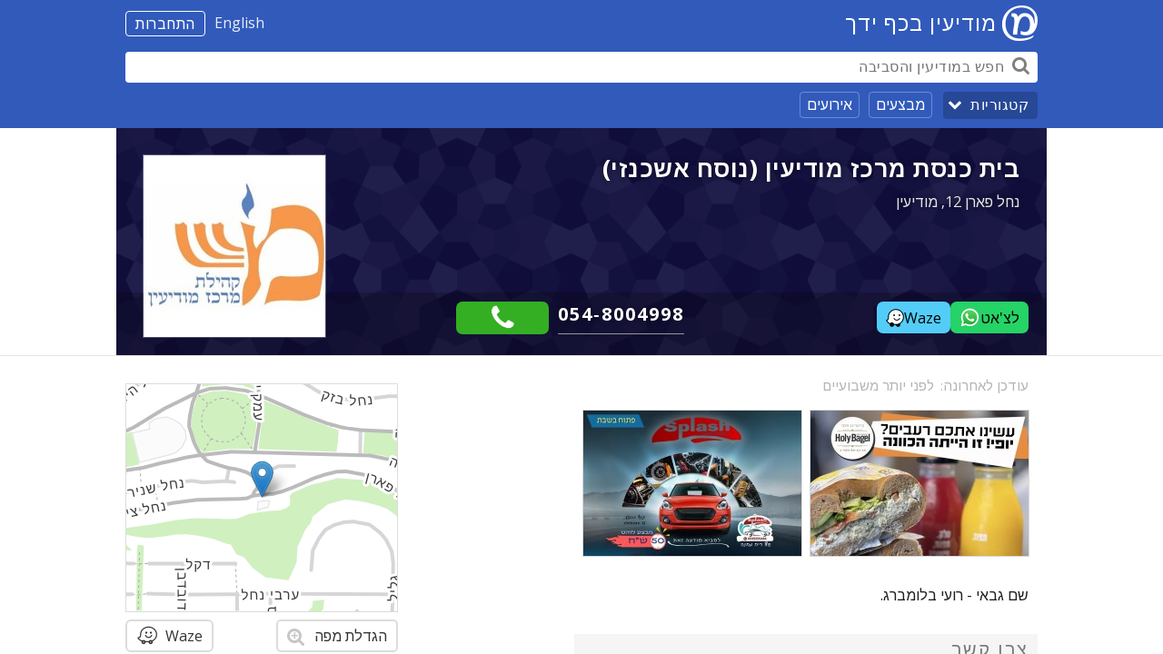

--- FILE ---
content_type: text/html; charset=UTF-8
request_url: https://modiinapp.com/he/page/427/%D7%91%D7%99%D7%AA-%D7%9B%D7%A0%D7%A1%D7%AA-%D7%9E%D7%A8%D7%9B%D7%96-%D7%9E%D7%95%D7%93%D7%99%D7%A2%D7%99%D7%9F-%D7%A0%D7%95%D7%A1%D7%97-%D7%90%D7%A9%D7%9B%D7%A0%D7%96%D7%99
body_size: 27184
content:
<!DOCTYPE html>
<html lang="he">
	<head>
		<link media="all" type="text/css" rel="stylesheet" href="https://modiinapp.com/build/css/website-b1c2e8a9c3.rtl.css">

		<meta charset="utf-8">
		<meta http-equiv="X-UA-Compatible" content="IE=edge">
		<meta name="viewport" content="width=device-width, initial-scale=1, user-scalable=no">

		<link rel="apple-touch-icon" sizes="180x180" href="/apple-touch-icon.png">
		<link rel="icon" type="image/png" sizes="32x32" href="/favicon-32x32.png">
		<link rel="icon" type="image/png" sizes="16x16" href="/favicon-16x16.png">
		<link rel="manifest" href="/manifest.json">
		<link rel="mask-icon" href="/safari-pinned-tab.svg" color="#599c9c">
		<meta name="theme-color" content="#2d2f2f">
		<meta name="modiinapp-page" content="true">
		<meta property="fb:app_id" content="1379402822358982">


		

<!--<script src="https://www.gstatic.com/firebasejs/4.3.0/firebase.js"></script>-->


		<script>
			window.q=[];
			window.$=function(f){
			  q.push(f);
			};
			var search_api_url = "https:\/\/modiinapp.com\/he\/api\/search";
			var analytics_url = "https:\/\/modiinapp.com\/he\/api\/analytics";
			var analytics_banner_view_url = "https:\/\/modiinapp.com\/he\/api\/analytics\/banner_view";
			
			var bookmark_add_url = "https:\/\/modiinapp.com\/he\/api\/favourite\/add"
			var bookmark_remove_url = "https:\/\/modiinapp.com\/he\/api\/favourite\/remove"

			var recommendation_form_delete_confirm = "בטוחים שאתם רוצים למחוק את ההמלצה הזאת?";

			var csrf = "xMrMZBjpm3lEydepSOFncxvy84Qu4gXf3bnGVGC1";


			var lang = "he";
			var direction = "rtl";
			var right = direction=='ltr'?'right':'left';
			var left = direction=='ltr'?'left':'right';
			var canonical = "https://modiinapp.com/he/page/427/%D7%91%D7%99%D7%AA-%D7%9B%D7%A0%D7%A1%D7%AA-%D7%9E%D7%A8%D7%9B%D7%96-%D7%9E%D7%95%D7%93%D7%99%D7%A2%D7%99%D7%9F-%D7%A0%D7%95%D7%A1%D7%97-%D7%90%D7%A9%D7%9B%D7%A0%D7%96%D7%99";
			var secure = true;
			var map_close = "\u05e1\u05d2\u05d5\u05e8";
			var map_google = "Google";
			var map_waze = "Waze";
			var map_route = "\u05de\u05e1\u05dc\u05d5\u05dc";
			var osm_attribution = "\u00a9 <a href=\"http:\/\/openstreetmap.org\">OpenStreetMap<\/a> contributors";
			var google_domain = "google.co.il";
			var debug = false;
			var analytics_id = 0;
			var is_app = false;
			//image url


			//var initial_state = {show_browse:true};
			var initial_state = {"selected_page":"list"};

			//page type specific settings
			var hide_tabbar = true;
			var transparent_navbar = true;
			var show_share_button = true;
			var show_review_button = true;
			var show_bookmark_button = true;
			
			var alternate_url = "https://modiinapp.com/en/page/427/merkaz-modiin-synagogue-ashkenazi";
		</script>
		
		<link rel="canonical" href="https://modiinapp.com/he/page/427/%D7%91%D7%99%D7%AA-%D7%9B%D7%A0%D7%A1%D7%AA-%D7%9E%D7%A8%D7%9B%D7%96-%D7%9E%D7%95%D7%93%D7%99%D7%A2%D7%99%D7%9F-%D7%A0%D7%95%D7%A1%D7%97-%D7%90%D7%A9%D7%9B%D7%A0%D7%96%D7%99" /><meta property="og:url" content="https://modiinapp.com/he/page/427/%D7%91%D7%99%D7%AA-%D7%9B%D7%A0%D7%A1%D7%AA-%D7%9E%D7%A8%D7%9B%D7%96-%D7%9E%D7%95%D7%93%D7%99%D7%A2%D7%99%D7%9F-%D7%A0%D7%95%D7%A1%D7%97-%D7%90%D7%A9%D7%9B%D7%A0%D7%96%D7%99">		<link rel="alternate" hreflang="en" href="https://modiinapp.com/en/page/427/merkaz-modiin-synagogue-ashkenazi" />		<noscript><style> .jsonly { display: none } </style></noscript>

		<style>
			body.locale-he #categories .categories{
				direction: ltr;
			}
			body.locale-he #categories .category-divider{
				direction: rtl;
			}
			body.locale-he #categories .category{
				direction: rtl;
			}

			.delivers{
				background-color:#ff7000 !important; 
			}
			.delivers-icon{
				background-image:url([data-uri]);

				width: 22px;
			    height: 22px;
			    display: inline-block;
			    background-size: contain;
			    background-repeat: no-repeat;
			    margin-bottom:-6px;
			}
			body.locale-en .delivers-icon{
				margin-left: 0px;
			}
			body.locale-he .delivers-icon{
				margin-right: 0px;
			}
			



			body.locale-he #categories .categories{
				direction: ltr;
			}
			body.locale-he #categories .category-divider{
				direction: rtl;
			}
			body.locale-he #categories .category{
				direction: rtl;
			}

			.delivers{
				background-color:#ff7000 !important; 
			}
			.delivers-icon{
				background-image:url([data-uri]);

				width: 22px;
			    height: 22px;
			    display: inline-block;
			    background-size: contain;
			    background-repeat: no-repeat;
			    margin-bottom:-6px;
			}

			.receive-payment-badge{
				background-color: #ffe600 !important;
			    font-size: 14px  !important;
    			color: #000000 !important;
			    letter-spacing: 0.5px !important;
			}
			.receive-payment-badge-icon{
				background-image:url([data-uri]);

				width: 25px;
			    height: 22px;
			    display: inline-block;
			    background-size: contain;
			    background-repeat: no-repeat;
			    margin-bottom:-6px;
			}
			.receive-payment-block{
			    border-color: #ffe600;
		        padding-left: 47px;
		        margin-bottom: 20px;
			}
			body.locale-he .receive-payment-block{
				padding-right: 47px;
				padding-left: 10px;
			}

			.receive-payment-expand{
				display:none;
			}
			.receive-payment-block .receive-payment-expand p{
				margin:10px 0;
			}
			.receive-payment-expand-button{
			    border-bottom: 1px solid #007f98;
			    color: #4486ba;
			    border-bottom-color: #8eb6d6;
			    cursor: pointer;
			}
			.receive-payment-block .receive-payment-badge-icon{
			    margin-right: 5px;
			    margin-left: -38px;
			    width: 30px;
			    height: 25px;
			    margin-bottom: -8px;
			}
			body.locale-he .receive-payment-block .receive-payment-badge-icon{
				margin-left: 5px;
				margin-right: -38px;
			}

			.receive-payment-title{
				font-weight:bold;
				margin:0px;
			}

			.receive-payment-pay-button{
			    cursor: pointer;
			    font-size: 16px;
			    background-color: white;
			    border: 2px solid #dcdcdc  !important;
			    color: rgba(0, 0, 0, 0.8) !important;
			    text-shadow: none;
			    -webkit-border-radius: 5px;
			    border-radius: 5px;
			    -webkit-touch-callout: none;
			    -webkit-user-select: none;
			    -moz-user-select: none;
			    -ms-user-select: none;
			    user-select: none;
			    vertical-align: middle;
			    line-height: 32px  !important;
			    padding: 0px 10px;
			    margin-top: 0px;
			}
			.receive-payment-pay-button:hover{
			    background-color: #f7f7f7;
			}


			body.locale-en .delivers-icon{
				margin-left: 0px;
			}
			body.locale-he .delivers-icon{
				margin-right: 0px;
			}

			/*
			.page-item .location{
				overflow:hidden;
			}*/
			.page-item .location-tags{
				float:right;
			}
			.page-item .location-tags .kosher{
				font-size:14px;
			}
			body.locale-he .page-item .location-tags{
				float:left;
			}

			.page-item.premium{
				background:#ffffc5;
			}
			.videocontainer {
			    overflow: hidden;
			}
			.links .whatsapp:before {
					color: #1db51d;
			}
			.waze-button:after {
				content: "";
				margin-left: 8px;
				background-image: url([data-uri]);
				background-size: cover;
				width: 24px;
				height: 24px;
				float: right;
				margin-top: 3px;
			}
			body.locale-he .waze-button:after{
				margin-left:0px;
				margin-right:8px;
				float:left;
			}

			.links .instagram:before {
				background-image: url([data-uri]);
				background-size: contain;
				background-repeat: no-repeat;
				height: 24px;
				content: "";
				top: 5px;
				position: relative;
				background-position-x: center;
			}

			.page-item .weekly-basis-badge{
				background-color: #abc45c;
			}

			.page-item .daily-basis-badge{
				background-color: #b57fb5;
			}

			/* temporary theme */
			.header .header-background {
				background: #315abb !important;
			}
			.header #browse-button {
				background-color: rgba(0, 0, 0, 0.2) !important;
			}
			.header .browse-link {
				border: 1px solid rgba(255,255,255,0.3) !important;
			}

	
			.body a {
				font-weight: inherit;
			}
			.hours a {
				font-weight: inherit;
			}


		</style>


						<script type="application/ld+json">{"@context":"http:\/\/schema.org","@type":"BreadcrumbList","itemListElement":[{"@type":"ListItem","position":1,"item":{"@id":"https:\/\/modiinapp.com\/he\/category\/20\/%D7%9E%D7%99%D7%93%D7%A2-%D7%A2%D7%99%D7%A8%D7%95%D7%A0%D7%99-%D7%A9%D7%99%D7%9E%D7%95%D7%A9%D7%99-%D7%91%D7%9E%D7%95%D7%93%D7%99%D7%A2%D7%99%D7%9F","name":"\u05de\u05d9\u05d3\u05e2 \u05e2\u05d9\u05e8\u05d5\u05e0\u05d9 \u05e9\u05d9\u05de\u05d5\u05e9\u05d9"}},{"@type":"ListItem","position":2,"item":{"@id":"https:\/\/modiinapp.com\/he\/category\/93\/%D7%91%D7%AA%D7%99-%D7%9B%D7%A0%D7%A1%D7%AA-%D7%95%D7%A7%D7%94%D7%99%D7%9C%D7%95%D7%AA-%D7%91%D7%9E%D7%95%D7%93%D7%99%D7%A2%D7%99%D7%9F","name":"\u05d1\u05ea\u05d9 \u05db\u05e0\u05e1\u05ea \u05d5\u05e7\u05d4\u05d9\u05dc\u05d5\u05ea"}}]}</script>
		
			<title>בית כנסת מרכז מודיעין (נוסח אשכנזי) - מודיעין בכף ידך</title>
	<meta property="og:image" content="https://image.modiinapp.com/476238d14b645b85b8c7617585eda6fd_200_200_crop.jpg" />	<meta property="og:type" content="company" />
	<meta property="og:site_name" content="מודיעין בכף ידך" />
	<meta property="og:title" content="בית כנסת מרכז מודיעין (נוסח אשכנזי)" />
	<meta property="app-title" content="בית כנסת מרכז מודיעין (נוסח אשכנזי)">
	<meta property="og:description" content="שם גבאי - רועי בלומברג." />
	<meta name="description" content="שם גבאי - רועי בלומברג." />

			<script>
		var map_location = {"lat":31.894812,"lng":35.017094,"zoom":17};
		</script>
	
	<script>
		var page_id = 427;
		var bookmarked = false;
		var map_page_url = "https://modiinapp.com/he/page/427//fullmap";
	</script>


	<style>

		.action-buttons{
			display:flex;
			gap:10px;
		}
		body.locale-he .action-buttons{
			margin-left:auto;
		}
		body.locale-en .action-buttons{
			margin-right:auto;
		}
		.waze-action{
			color:white;
			align-items: center;
			background-color: #53cdf8;
			border-radius: 7px;
			color: #000;
			display: inline-flex;
			gap: 7px;
			height: 2.2em;
			justify-content: center;
			line-height: 1rem;
			padding: 0 10px;
			font-weight:normal;
		}
		.waze-icon{
			background-image: url("data:image/svg+xml;charset=utf-8,%3Csvg viewBox='0 0 100 100' xmlns='http://www.w3.org/2000/svg'%3E%3Cpath d='M55.14 104.2c4.22 0 8.44.19 12.66-.09 3.84-.19 7.88-.56 11.63-1.5 29.82-7.31 45.76-40.23 32.72-68.07C104.27 17.75 90.77 8.18 72.3 6.21c-14.16-1.5-26.82 2.72-37.51 12.28-10.5 9.47-15.94 21.28-16.31 35.44-.09 3.28 0 6.66 0 9.94-.1 7.14-4.13 12.67-10.98 14.82-.09 0-.28.19-.38.19 2.63 6.94 13.31 17.16 19.97 19.69 8.36-11.44 25.23-7.4 28.05 5.63z' style='fill:%23fff' transform='matrix(.799 0 0 .799 1.181 1.033)'/%3E%3Cpath d='M45.086 89.323c-.823 3.747-2.844 6.52-6.144 8.237-4.195 2.173-8.47 2.102-12.44-.447-4.124-2.621-5.921-6.592-5.618-11.466.072-.823-.151-1.126-.823-1.502-7.27-3.82-13.031-9.14-17.002-16.332-.751-1.422-1.35-2.924-1.726-4.498-.528-2.173.303-3.22 2.549-3.444 2.7-.303 5.097-1.35 6.296-3.899A9.062 9.062 0 0 0 11 52.225c.152-3.22 0-6.44.152-9.668.822-12.44 5.992-22.771 15.436-30.865C35.274 4.213 45.462.697 56.92 1.065c20.007.751 37.162 14.837 41.205 34.54 3.667 17.834-1.87 32.744-16.036 44.353a25.148 25.148 0 0 1-2.7 1.95c-.528.375-.672.67-.448 1.27 1.87 5.697-.751 11.985-5.993 14.686-7.119 3.523-15.357-.072-17.53-7.719-.072-.303-.447-.67-.671-.67-3.14-.224-6.368-.152-9.66-.152zm.152-5.018c3.372 0 6.743.152 10.115-.072 3.068-.152 6.296-.448 9.293-1.199 23.826-5.84 36.562-32.143 26.143-54.388-6.296-13.415-17.083-21.061-31.84-22.635-11.314-1.199-21.43 2.173-29.97 9.811-8.39 7.567-12.737 17.003-13.032 28.317-.072 2.62 0 5.321 0 7.942-.08 5.705-3.3 10.123-8.773 11.841-.072 0-.224.152-.304.152 2.101 5.545 10.635 13.71 15.956 15.732 6.68-9.14 20.159-5.912 22.412 4.499z'/%3E%3Cpath d='M61.042 64.745c-8.845-.447-14.686-3.97-18.433-11.01-.903-1.726-.072-3.444 1.646-3.82 1.047-.223 2.022.528 2.773 1.727.974 1.502 1.95 2.996 3.22 4.194 7.039 6.664 18.576 4.57 23.003-4.043.527-1.046 1.198-1.87 2.469-1.87 1.87.073 2.924 1.95 2.101 3.668-2.325 4.722-5.992 8.166-10.938 9.812-2.174.743-4.419 1.039-5.84 1.342zM45.382 40.168c-2.7 0-4.866-2.173-4.866-4.866s2.173-4.866 4.866-4.866 4.866 2.173 4.866 4.866c.008 2.62-2.166 4.866-4.866 4.866zM79.699 35.222c0 2.7-2.174 4.866-4.794 4.946-2.7 0-4.866-2.101-4.866-4.866 0-2.7 2.101-4.866 4.794-4.946 2.62 0 4.786 2.174 4.866 4.866z'/%3E%3C/svg%3E");
			background-size: contain;
			display: inline-block;
			height: 20px;
			width: 20px
		}
		.order-action{
			align-items: center;
			background-color: #ff7000;
			border-radius: 7px;
			color: #000;
			color: #fff;
			display: inline-flex;
			font-size: 15px;
			font-weight: 700;
			font-weight: 400;
			gap: 7px;
			height: 2.2rem;
			justify-content: center;
			line-height: 1rem;
			padding: 0 10px;
			text-transform: uppercase;
		}
		.phone{
			display:flex;
		}
		.text-area-content{
			min-height:107px;
		}

	</style>


	<style>
			.whatsapp-action{
				color: #fff;
				align-items: center;
				background-color: #25d366;
				border-radius: 7px;
				color: #000;
				display: inline-flex;
				gap: 7px;
				height: 2.2em;
				justify-content: center;
				line-height: 1rem;
				padding: 0 10px;
				font-weight: 400;
			}
			.whatsapp-action-icon {
				background-image: url("[data-uri]");
				background-size: contain;
				display: inline-block;
				height: 23px;
				width: 23px;
			}

			.page-page .deals-block .deal-terms, .page-page .deals-block .deal-problem {
				color: #aaa;
				border-bottom-color: #aaa;
				font-size: 14px;
			}

				
			.phone-icon:after{
				display: inline-block;
				padding: 0.2em 0.3em;
				color: white;
				background-color: #34af23;
				border-radius: 0.3em;			
				
				font-family: combined;
				font-style: normal;
				font-weight: 400;
				font-variant: normal;
				text-transform: none;
				line-height: 1;
				-webkit-font-smoothing: antialiased;
				content: "\e82b";
			}

			.links .twitter:before {
				background-size: contain;
				background-repeat: no-repeat;
				height: 24px;
				content: "";
				top: 5px;
				position: relative;
				background-position-x: center;
				background-image: url([data-uri]);
			}

			hr {
				border-bottom: 1px solid rgba(0, 0, 0, 0.2);
			}

		</style>

	


	
	



	</head> 


	<body class="selected-list web-page  locale-he">



		<div class="body-inner" id="body-inner">



			<div class="full-map-container dialog-container" id="map-dialog">
				<div class="leaflet full-map dialog" id="map"></div>
			</div>


			<div class="all-content">

				<div class="screenreader"><a href="#content">Skip navigation</a></div>

				<div class="header">

					<div class="header-inner">

						<div class="header-background">
						</div>

						<!--
						<div class="header-nav">
							<div class="content">
								<a href="https://modiinapp.com/he">בית</a> | <a href="https://modiinapp.com/he/deals">מבצעים</a> | <a href="https://modiinapp.com/he/category/113">אירועים</a>
							</div>
						</div>
					-->

						<div class="header-content">
							<div class="content" style="position:relative;">

								<span class="ident">
									<span class="header-right">
																			<a id="login-button" href="https://modiinapp.com/he/login">התחברות</a>
																												<a id="switch-lang" href="https://modiinapp.com/en/page/427/merkaz-modiin-synagogue-ashkenazi">English</a>
									 									
									</span>

									<a href="https://modiinapp.com/he"><div class="logo" ></div></a>
									<a href="https://modiinapp.com/he"><span class="main-title">מודיעין בכף ידך</span></a>
									<span class="tagline">המודיעין של מודיעין</span>
								</span>
								<!--<a href="https://modiinapp.com/he/login">Login</a>-->

								<div class="header-bar">
									<!--<button id="search-close-button">סגירה</button>-->

									<div class="search-container">
										<form id="search-form" action="https://modiinapp.com/he/search"><input name="q" autocomplete="off" id="search-input" type="search" placeholder="חפש במודיעין והסביבה" value="" /></form>
										<span id="search-button"></span>
										<div class="search-button-arrow"></div>
									</div>
								</div>

								<div class="header-browse">
									<button id="browse-button">קטגוריות<div class="browse-button-arrow"></div></button>
									<a class="browse-link" href="https://modiinapp.com/he/deals">מבצעים</a>
									<a class="browse-link" href="https://modiinapp.com/he/category/113">אירועים</a>
								</div>
							</div>
						</div>


						<div id="user-menu" class="hidden content"><div class="content">
							<a class="menu-item" href="https://modiinapp.com/he/user/reviews">ההמלצות שלך</a>
							<a class="menu-item" href="https://modiinapp.com/he/user/favourites">המועדפים שלך</a>
							<form method="POST" action="https://modiinapp.com/he/logout" accept-charset="UTF-8"><input name="_token" type="hidden" value="xMrMZBjpm3lEydepSOFncxvy84Qu4gXf3bnGVGC1">
							<button type="submit" class="menu-item">התנתק</button>
							</form>

						</div></div>

					</div>

				</div>
				

				<div id="main-content" name="content">

					<div id="search-results" class="content"><div class="content"><div class="close-button">סגירה</div><div id="search-help">למשל מסעדות, מוניות או שם עסק</div><div id="search-content"></div></div></div>

					<div id="categories" class="hidden content"><div class="content"><div class="categories-title">קטגוריות</div><div class="close-button">סגירה</div><div class="categories"><div class="category-divider subtitle">מה בעונה והכי פופולריים</div>
<div class="category">
	<a href="https://modiinapp.com/he/category/113/%D7%90%D7%99%D7%A8%D7%95%D7%A2%D7%99%D7%9D-%D7%95%D7%9E%D7%95%D7%A4%D7%A2%D7%99%D7%9D-%D7%91%D7%9E%D7%95%D7%93%D7%99%D7%A2%D7%99%D7%9F" class="main">
		<div class="category-content">
			<div class="title">אירועים ומופעים</div>
		</div>
				<div  style="background-color:rgba(199, 196, 213, 1);" class="img loading" data-src="https://image.modiinapp.com/009abefcbddf5808041ca86b0a8ced12_64_64_crop.jpg" title=""><noscript><img  src="https://image.modiinapp.com/009abefcbddf5808041ca86b0a8ced12_64_64_crop.jpg" width="64" height="64"></noscript><img  src="[data-uri]" class="jsonly"></div>
			</a>

	</div>
<div class="category">
	<a href="https://modiinapp.com/he/category/653" class="main">
		<div class="category-content">
			<div class="title">עסקים חדשים באפליקציה - דצמבר 2025</div>
		</div>
				<div  style="background-color:rgba(178, 215, 217, 1);" class="img loading" data-src="https://image.modiinapp.com/de0f70ab8a4a0b1bf45512165c77a8bd_64_64_crop.jpg" title=""><noscript><img  src="https://image.modiinapp.com/de0f70ab8a4a0b1bf45512165c77a8bd_64_64_crop.jpg" width="64" height="64"></noscript><img  src="[data-uri]" class="jsonly"></div>
			</a>

	</div>
<div class="category">
	<a href="https://modiinapp.com/he/category/652/%D7%A2%D7%A1%D7%A7%D7%99%D7%9D-%D7%97%D7%93%D7%A9%D7%99%D7%9D-%D7%91%D7%90%D7%A4%D7%9C%D7%99%D7%A7%D7%A6%D7%99%D7%94-%D7%A0%D7%95%D7%91%D7%9E%D7%91%D7%A8-2025" class="main">
		<div class="category-content">
			<div class="title">עסקים חדשים באפליקציה - נובמבר 2025</div>
		</div>
				<div  style="background-color:rgba(178, 215, 217, 1);" class="img loading" data-src="https://image.modiinapp.com/de0f70ab8a4a0b1bf45512165c77a8bd_64_64_crop.jpg" title=""><noscript><img  src="https://image.modiinapp.com/de0f70ab8a4a0b1bf45512165c77a8bd_64_64_crop.jpg" width="64" height="64"></noscript><img  src="[data-uri]" class="jsonly"></div>
			</a>

	</div>
<div class="category">
	<a href="https://modiinapp.com/he/category/624/%D7%9E%D7%A9%D7%A8%D7%95%D7%AA-%D7%93%D7%A8%D7%95%D7%A9%D7%99%D7%9D-%D7%91%D7%9E%D7%95%D7%93%D7%99%D7%A2%D7%99%D7%9F-%D7%95%D7%94%D7%A1%D7%91%D7%99%D7%91%D7%94" class="main">
		<div class="category-content">
			<div class="title">מודעות דרושים במודיעין והסביבה</div>
		</div>
				<div  style="background-color:rgba(141, 177, 215, 1);" class="img loading" data-src="https://image.modiinapp.com/bbfbe3c0e4c0d5c8b4fa9374b6d9c48a_64_64_crop.jpg" title=""><noscript><img  src="https://image.modiinapp.com/bbfbe3c0e4c0d5c8b4fa9374b6d9c48a_64_64_crop.jpg" width="64" height="64"></noscript><img  src="[data-uri]" class="jsonly"></div>
			</a>

	</div>
<div class="category">
	<a href="https://modiinapp.com/he/category/620/%D7%A4%D7%95%D7%93%D7%98%D7%A8%D7%90%D7%A7%D7%99%D7%9D-%D7%95%D7%A2%D7%92%D7%9C%D7%95%D7%AA-%D7%A7%D7%A4%D7%94" class="main">
		<div class="category-content">
			<div class="title">פודטראקים ועגלות קפה</div>
		</div>
				<div  style="background-color:rgba(197, 193, 169, 1);" class="img loading" data-src="https://image.modiinapp.com/2d2e02421f9999a9d50d3e67745ee527_64_64_crop.jpg" title=""><noscript><img  src="https://image.modiinapp.com/2d2e02421f9999a9d50d3e67745ee527_64_64_crop.jpg" width="64" height="64"></noscript><img  src="[data-uri]" class="jsonly"></div>
			</a>

	</div>
<div class="category">
	<a href="https://modiinapp.com/he/category/140/%D7%A4%D7%90%D7%91%D7%99%D7%9D-%D7%91%D7%A8%D7%99%D7%9D-%D7%95%D7%97%D7%99%D7%99-%D7%9C%D7%99%D7%9C%D7%94-%D7%91%D7%9E%D7%95%D7%93%D7%99%D7%A2%D7%99%D7%9F" class="main">
		<div class="category-content">
			<div class="title">פאבים, ברים וחיי לילה</div>
		</div>
				<div  style="background-color:rgba(136, 206, 233, 1);" class="img loading" data-src="https://image.modiinapp.com/abfd427c347905f9fb8571be1f9cf9f9_64_64_crop.jpg" title=""><noscript><img  src="https://image.modiinapp.com/abfd427c347905f9fb8571be1f9cf9f9_64_64_crop.jpg" width="64" height="64"></noscript><img  src="[data-uri]" class="jsonly"></div>
			</a>

	</div>
<div class="category">
	<a href="https://modiinapp.com/he/category/25/%D7%90%D7%98%D7%A8%D7%A7%D7%A6%D7%99%D7%95%D7%AA-%D7%91%D7%90%D7%96%D7%95%D7%A8-%D7%9E%D7%95%D7%93%D7%99%D7%A2%D7%99%D7%9F" class="main">
		<div class="category-content">
			<div class="title">אטרקציות באזור מודיעין</div>
		</div>
				<div  style="background-color:rgba(209, 149, 192, 1);" class="img loading" data-src="https://image.modiinapp.com/ecd4f4d23520ad265058b94e49310978_64_64_crop.jpg" title=""><noscript><img  src="https://image.modiinapp.com/ecd4f4d23520ad265058b94e49310978_64_64_crop.jpg" width="64" height="64"></noscript><img  src="[data-uri]" class="jsonly"></div>
			</a>

	</div>
<div class="category">
	<a href="https://modiinapp.com/he/category/263/%D7%98%D7%99%D7%95%D7%9C%D7%99%D7%9D-%D7%95%D7%90%D7%AA%D7%A8%D7%99%D7%9D-%D7%90%D7%A8%D7%9B%D7%99%D7%90%D7%95%D7%9C%D7%95%D7%92%D7%99%D7%99%D7%9D-%D7%91%D7%90%D7%96%D7%95%D7%A8-%D7%9E%D7%95%D7%93%D7%99%D7%A2%D7%99%D7%9F" class="main">
		<div class="category-content">
			<div class="title">טיולים ואתרים ארכיאולוגיים באזור מודיעין</div>
		</div>
				<div  style="background-color:rgba(198, 206, 193, 1);" class="img loading" data-src="https://image.modiinapp.com/50dae9ec2b681_64_64_crop.jpg" title=""><noscript><img  src="https://image.modiinapp.com/50dae9ec2b681_64_64_crop.jpg" width="64" height="64"></noscript><img  src="[data-uri]" class="jsonly"></div>
			</a>

	</div>
<div class="category">
	<a href="https://modiinapp.com/he/category/268/%D7%9E%D7%A9%D7%9C%D7%95%D7%97%D7%99-%D7%90%D7%95%D7%9B%D7%9C-%D7%91%D7%9E%D7%95%D7%93%D7%99%D7%A2%D7%99%D7%9F" class="main">
		<div class="category-content">
			<div class="title">משלוחי אוכל</div>
		</div>
				<div  style="background-color:rgba(195, 200, 207, 1);" class="img loading" data-src="https://image.modiinapp.com/91405403b8637a15ac9ffdfd8e9a7aba_64_64_crop.jpg" title=""><noscript><img  src="https://image.modiinapp.com/91405403b8637a15ac9ffdfd8e9a7aba_64_64_crop.jpg" width="64" height="64"></noscript><img  src="[data-uri]" class="jsonly"></div>
			</a>

	</div>
<div class="category">
	<a href="https://modiinapp.com/he/category/522/%D7%9E%D7%A8%D7%9B%D7%96-%D7%94%D7%A2%D7%99%D7%A8-%D7%9E%D7%95%D7%93%D7%99%D7%A2%D7%99%D7%9F-%D7%9E%D7%A2-%D7%A8" class="main">
		<div class="category-content">
			<div class="title">מרכז העיר מודיעין (מע&quot;ר)</div>
		</div>
				<div  style="background-color:rgba(162, 155, 150, 1);" class="img loading" data-src="https://image.modiinapp.com/b4e3b4f461329d06fc3e1f8a853a1eee_64_64_crop.jpg" title=""><noscript><img  src="https://image.modiinapp.com/b4e3b4f461329d06fc3e1f8a853a1eee_64_64_crop.jpg" width="64" height="64"></noscript><img  src="[data-uri]" class="jsonly"></div>
			</a>

	</div>
<div class="category">
	<a href="https://modiinapp.com/he/category/115/%D7%9E%D7%A1%D7%A2%D7%93%D7%95%D7%AA-%D7%91%D7%9E%D7%95%D7%93%D7%99%D7%A2%D7%99%D7%9F" class="main">
		<div class="category-content">
			<div class="title">מסעדות</div>
		</div>
				<div  style="background-color:rgba(136, 206, 233, 1);" class="img loading" data-src="https://image.modiinapp.com/90c6d6fbc03cdc1e78ea4cca994c46f7_64_64_crop.jpg" title=""><noscript><img  src="https://image.modiinapp.com/90c6d6fbc03cdc1e78ea4cca994c46f7_64_64_crop.jpg" width="64" height="64"></noscript><img  src="[data-uri]" class="jsonly"></div>
			</a>

	</div>
<div class="category">
	<a href="https://modiinapp.com/he/category/20/%D7%9E%D7%99%D7%93%D7%A2-%D7%A2%D7%99%D7%A8%D7%95%D7%A0%D7%99-%D7%A9%D7%99%D7%9E%D7%95%D7%A9%D7%99-%D7%91%D7%9E%D7%95%D7%93%D7%99%D7%A2%D7%99%D7%9F" class="main">
		<div class="category-content">
			<div class="title">מידע עירוני שימושי</div>
		</div>
				<div  style="background-color:rgba(212, 179, 203, 1);" class="img loading" data-src="https://image.modiinapp.com/40c6781a4584a3cf78aa8bbde951b06b_64_64_crop.jpg" title=""><noscript><img  src="https://image.modiinapp.com/40c6781a4584a3cf78aa8bbde951b06b_64_64_crop.jpg" width="64" height="64"></noscript><img  src="[data-uri]" class="jsonly"></div>
			</a>

	</div>
<div class="category-divider subtitle">פנאי ושופינג</div>
<div class="category">
	<a href="https://modiinapp.com/he/category/3/%D7%90%D7%95%D7%9B%D7%9C-%D7%95%D7%A9%D7%AA%D7%99%D7%99%D7%94-%D7%91%D7%9E%D7%95%D7%93%D7%99%D7%A2%D7%99%D7%9F" class="main">
		<div class="category-content">
			<div class="title">אוכל ושתייה</div>
		</div>
				<div  style="background-color:rgba(199, 187, 129, 1);" class="img loading" data-src="https://image.modiinapp.com/d4143eb98be5170edc04a0196741bac1_64_64_crop.jpg" title=""><noscript><img  src="https://image.modiinapp.com/d4143eb98be5170edc04a0196741bac1_64_64_crop.jpg" width="64" height="64"></noscript><img  src="[data-uri]" class="jsonly"></div>
			</a>

	</div>
<div class="category">
	<a href="https://modiinapp.com/he/category/23/%D7%91%D7%99%D7%93%D7%95%D7%A8-%D7%A4%D7%A0%D7%90%D7%99-%D7%95%D7%AA%D7%99%D7%99%D7%A8%D7%95%D7%AA-%D7%91%D7%9E%D7%95%D7%93%D7%99%D7%A2%D7%99%D7%9F" class="main">
		<div class="category-content">
			<div class="title">בידור, פנאי ותיירות</div>
		</div>
				<div  style="background-color:rgba(187, 187, 195, 1);" class="img loading" data-src="https://image.modiinapp.com/a8940cca0978cafbcbe64c4a8aa135c1_64_64_crop.jpg" title=""><noscript><img  src="https://image.modiinapp.com/a8940cca0978cafbcbe64c4a8aa135c1_64_64_crop.jpg" width="64" height="64"></noscript><img  src="[data-uri]" class="jsonly"></div>
			</a>

	</div>
<div class="category">
	<a href="https://modiinapp.com/he/category/272/%D7%9E%D7%A8%D7%9B%D7%96%D7%99%D7%9D-%D7%9E%D7%A1%D7%97%D7%A8%D7%99%D7%99%D7%9D-%D7%91%D7%9E%D7%95%D7%93%D7%99%D7%A2%D7%99%D7%9F" class="main">
		<div class="category-content">
			<div class="title">מרכזים מסחריים</div>
		</div>
				<div  style="background-color:rgba(242, 196, 165, 1);" class="img loading" data-src="https://image.modiinapp.com/1d6ba58465c14ddce1f9e5fd24dde7e4_64_64_crop.jpg" title=""><noscript><img  src="https://image.modiinapp.com/1d6ba58465c14ddce1f9e5fd24dde7e4_64_64_crop.jpg" width="64" height="64"></noscript><img  src="[data-uri]" class="jsonly"></div>
			</a>

	</div>
<div class="category">
	<a href="https://modiinapp.com/he/category/81/%D7%97%D7%99%D7%A0%D7%95%D7%9A-%D7%94%D7%A9%D7%9B%D7%9C%D7%94-%D7%95%D7%AA%D7%97%D7%91%D7%99%D7%91%D7%99%D7%9D-%D7%91%D7%9E%D7%95%D7%93%D7%99%D7%A2%D7%99%D7%9F" class="main">
		<div class="category-content">
			<div class="title">חינוך, השכלה ותחביבים</div>
		</div>
				<div  style="background-color:rgba(196, 185, 134, 1);" class="img loading" data-src="https://image.modiinapp.com/93444efae7435d3fa5fec4f57f0f3d4e_64_64_crop.jpg" title=""><noscript><img  src="https://image.modiinapp.com/93444efae7435d3fa5fec4f57f0f3d4e_64_64_crop.jpg" width="64" height="64"></noscript><img  src="[data-uri]" class="jsonly"></div>
			</a>

	</div>
<div class="category">
	<a href="https://modiinapp.com/he/category/110/%D7%A1%D7%A4%D7%95%D7%A8%D7%98-%D7%91%D7%9E%D7%95%D7%93%D7%99%D7%A2%D7%99%D7%9F" class="main">
		<div class="category-content">
			<div class="title">ספורט</div>
		</div>
				<div  style="background-color:rgba(203, 217, 216, 1);" class="img loading" data-src="https://image.modiinapp.com/14f408f737edcf0869d3e7443a50ec4e_64_64_crop.jpg" title=""><noscript><img  src="https://image.modiinapp.com/14f408f737edcf0869d3e7443a50ec4e_64_64_crop.jpg" width="64" height="64"></noscript><img  src="[data-uri]" class="jsonly"></div>
			</a>

	</div>
<div class="category">
	<a href="https://modiinapp.com/he/category/46/%D7%97%D7%A0%D7%95%D7%99%D7%95%D7%AA-%D7%91%D7%9E%D7%95%D7%93%D7%99%D7%A2%D7%99%D7%9F" class="main">
		<div class="category-content">
			<div class="title">חנויות</div>
		</div>
				<div  style="background-color:rgba(134, 170, 222, 1);" class="img loading" data-src="https://image.modiinapp.com/cf0a7b0bf534b5c255e84cf6dd25399f_64_64_crop.jpg" title=""><noscript><img  src="https://image.modiinapp.com/cf0a7b0bf534b5c255e84cf6dd25399f_64_64_crop.jpg" width="64" height="64"></noscript><img  src="[data-uri]" class="jsonly"></div>
			</a>

	</div>
<div class="category">
	<a href="https://modiinapp.com/he/category/27/%D7%9B%D7%9C%D7%99-%D7%A8%D7%9B%D7%91-%D7%95%D7%AA%D7%97%D7%91%D7%95%D7%A8%D7%94-%D7%91%D7%9E%D7%95%D7%93%D7%99%D7%A2%D7%99%D7%9F" class="main">
		<div class="category-content">
			<div class="title">כלי רכב ותחבורה</div>
		</div>
				<div  style="background-color:rgba(213, 136, 191, 1);" class="img loading" data-src="https://image.modiinapp.com/d2d424113d59434503b8d05294640997_64_64_crop.jpg" title=""><noscript><img  src="https://image.modiinapp.com/d2d424113d59434503b8d05294640997_64_64_crop.jpg" width="64" height="64"></noscript><img  src="[data-uri]" class="jsonly"></div>
			</a>

	</div>
<div class="category-divider subtitle">בית ומשפחה</div>
<div class="category">
	<a href="https://modiinapp.com/he/category/35/%D7%91%D7%A8%D7%99%D7%90%D7%95%D7%AA-%D7%99%D7%95%D7%A4%D7%99-%D7%95%D7%A8%D7%95%D7%95%D7%97%D7%94-%D7%91%D7%9E%D7%95%D7%93%D7%99%D7%A2%D7%99%D7%9F" class="main">
		<div class="category-content">
			<div class="title">בריאות, יופי ורווחה</div>
		</div>
				<div  style="background-color:rgba(146, 207, 230, 1);" class="img loading" data-src="https://image.modiinapp.com/4f6af8ebbd938_64_64_crop.jpg" title=""><noscript><img  src="https://image.modiinapp.com/4f6af8ebbd938_64_64_crop.jpg" width="64" height="64"></noscript><img  src="[data-uri]" class="jsonly"></div>
			</a>

	</div>
<div class="category">
	<a href="https://modiinapp.com/he/category/6/%D7%AA%D7%97%D7%96%D7%95%D7%A7%D7%AA-%D7%91%D7%99%D7%AA-%D7%A9%D7%99%D7%A4%D7%95%D7%A6%D7%99%D7%9D-%D7%95%D7%AA%D7%99%D7%A7%D7%95%D7%A0%D7%99%D7%9D-%D7%91%D7%9E%D7%95%D7%93%D7%99%D7%A2%D7%99%D7%9F" class="main">
		<div class="category-content">
			<div class="title">תחזוקת בית, שיפוצים ותיקונים</div>
		</div>
				<div  style="background-color:rgba(254, 234, 161, 1);" class="img loading" data-src="https://image.modiinapp.com/4f39568b335dd_64_64_crop.jpg" title=""><noscript><img  src="https://image.modiinapp.com/4f39568b335dd_64_64_crop.jpg" width="64" height="64"></noscript><img  src="[data-uri]" class="jsonly"></div>
			</a>

	</div>
<div class="category">
	<a href="https://modiinapp.com/he/category/2/%D7%99%D7%9C%D7%93%D7%99%D7%9D-%D7%95%D7%A0%D7%95%D7%A2%D7%A8-%D7%91%D7%9E%D7%95%D7%93%D7%99%D7%A2%D7%99%D7%9F" class="main">
		<div class="category-content">
			<div class="title">ילדים ונוער</div>
		</div>
				<div  style="background-color:rgba(144, 207, 230, 1);" class="img loading" data-src="https://image.modiinapp.com/51f600c74d837_64_64_crop.jpg" title=""><noscript><img  src="https://image.modiinapp.com/51f600c74d837_64_64_crop.jpg" width="64" height="64"></noscript><img  src="[data-uri]" class="jsonly"></div>
			</a>

	</div>
<div class="category">
	<a href="https://modiinapp.com/he/category/32/%D7%A1%D7%A4%D7%A7%D7%99%D7%9D-%D7%9C%D7%90%D7%99%D7%A8%D7%95%D7%A2%D7%99%D7%9D-%D7%95%D7%9C%D7%A9%D7%9E%D7%97%D7%95%D7%AA-%D7%91%D7%9E%D7%95%D7%93%D7%99%D7%A2%D7%99%D7%9F" class="main">
		<div class="category-content">
			<div class="title">ספקים לאירועים ולשמחות</div>
		</div>
				<div  style="background-color:rgba(212, 142, 191, 1);" class="img loading" data-src="https://image.modiinapp.com/fa7b22ae59a829bf2a862b1576daafb1_64_64_crop.jpg" title=""><noscript><img  src="https://image.modiinapp.com/fa7b22ae59a829bf2a862b1576daafb1_64_64_crop.jpg" width="64" height="64"></noscript><img  src="[data-uri]" class="jsonly"></div>
			</a>

	</div>
<div class="category">
	<a href="https://modiinapp.com/he/category/97/%D7%A0%D7%93%D7%9C-%D7%9F-%D7%95%D7%91%D7%A0%D7%99%D7%99%D7%94-%D7%91%D7%9E%D7%95%D7%93%D7%99%D7%A2%D7%99%D7%9F" class="main">
		<div class="category-content">
			<div class="title">נדל&quot;ן ובנייה</div>
		</div>
				<div  style="background-color:rgba(203, 217, 217, 1);" class="img loading" data-src="https://image.modiinapp.com/4f4fcd4078417_64_64_crop.jpg" title=""><noscript><img  src="https://image.modiinapp.com/4f4fcd4078417_64_64_crop.jpg" width="64" height="64"></noscript><img  src="[data-uri]" class="jsonly"></div>
			</a>

	</div>
<div class="category">
	<a href="https://modiinapp.com/he/category/102/%D7%A9%D7%99%D7%A8%D7%95%D7%AA%D7%99-%D7%93%D7%AA-%D7%91%D7%9E%D7%95%D7%93%D7%99%D7%A2%D7%99%D7%9F" class="main">
		<div class="category-content">
			<div class="title">שירותי דת</div>
		</div>
				<div  style="background-color:rgba(190, 190, 196, 1);" class="img loading" data-src="https://image.modiinapp.com/4f6b2dbf7447c_64_64_crop.jpg" title=""><noscript><img  src="https://image.modiinapp.com/4f6b2dbf7447c_64_64_crop.jpg" width="64" height="64"></noscript><img  src="[data-uri]" class="jsonly"></div>
			</a>

	</div>
<div class="category">
	<a href="https://modiinapp.com/he/category/107/%D7%97%D7%99%D7%95%D7%AA-%D7%95%D7%91%D7%A2%D7%9C%D7%99-%D7%97%D7%99%D7%99%D7%9D-%D7%91%D7%9E%D7%95%D7%93%D7%99%D7%A2%D7%99%D7%9F" class="main">
		<div class="category-content">
			<div class="title">חיות ובעלי חיים</div>
		</div>
				<div  style="background-color:rgba(254, 231, 150, 1);" class="img loading" data-src="https://image.modiinapp.com/39760536f67746fffcde2ddab826378b_64_64_crop.jpg" title=""><noscript><img  src="https://image.modiinapp.com/39760536f67746fffcde2ddab826378b_64_64_crop.jpg" width="64" height="64"></noscript><img  src="[data-uri]" class="jsonly"></div>
			</a>

	</div>
<div class="category-divider subtitle">עסקי, פיננסי ומשפטי</div>
<div class="category">
	<a href="https://modiinapp.com/he/category/40/%D7%A9%D7%99%D7%A8%D7%95%D7%AA%D7%99%D7%9D-%D7%9E%D7%A7%D7%A6%D7%95%D7%A2%D7%99%D7%99%D7%9D-%D7%91%D7%9E%D7%95%D7%93%D7%99%D7%A2%D7%99%D7%9F" class="main">
		<div class="category-content">
			<div class="title">שירותים מקצועיים</div>
		</div>
				<div  style="background-color:rgba(209, 162, 196, 1);" class="img loading" data-src="https://image.modiinapp.com/4f420d6766ee7_64_64_crop.jpg" title=""><noscript><img  src="https://image.modiinapp.com/4f420d6766ee7_64_64_crop.jpg" width="64" height="64"></noscript><img  src="[data-uri]" class="jsonly"></div>
			</a>

	</div>
<div class="category">
	<a href="https://modiinapp.com/he/category/367/b2b-%D7%A9%D7%99%D7%A8%D7%95%D7%AA%D7%99%D7%9D-%D7%9C%D7%A2%D7%A1%D7%A7%D7%99%D7%9D-%D7%91%D7%9E%D7%95%D7%93%D7%99%D7%A2%D7%99%D7%9F" class="main">
		<div class="category-content">
			<div class="title">B2B - שירותים לעסקים</div>
		</div>
				<div  style="background-color:rgba(167, 199, 180, 1);" class="img loading" data-src="https://image.modiinapp.com/a536f83662e3b13bfe0723fd0bee8dba_64_64_crop.jpg" title=""><noscript><img  src="https://image.modiinapp.com/a536f83662e3b13bfe0723fd0bee8dba_64_64_crop.jpg" width="64" height="64"></noscript><img  src="[data-uri]" class="jsonly"></div>
			</a>

	</div>
<div class="category">
	<a href="https://modiinapp.com/he/category/58/%D7%A9%D7%99%D7%A8%D7%95%D7%AA%D7%99%D7%9D-%D7%A4%D7%99%D7%A0%D7%A0%D7%A1%D7%99%D7%99%D7%9D-%D7%91%D7%9E%D7%95%D7%93%D7%99%D7%A2%D7%99%D7%9F" class="main">
		<div class="category-content">
			<div class="title">שירותים פיננסיים</div>
		</div>
				<div  style="background-color:rgba(151, 207, 228, 1);" class="img loading" data-src="https://image.modiinapp.com/0b6eb97a901aeec95e3e68e1212aeacf_64_64_crop.jpg" title=""><noscript><img  src="https://image.modiinapp.com/0b6eb97a901aeec95e3e68e1212aeacf_64_64_crop.jpg" width="64" height="64"></noscript><img  src="[data-uri]" class="jsonly"></div>
			</a>

	</div>

</div></div></div>


					<div id="other-content">

						<div class="app-top-pad"></div>
						



						<!--startmain-->
						


<div class="page-page">


	<div class="big-block">
		<div class="cover-container">
	<div class="cover-image layer-2" style="background-color:#2820B3;"></div>
</div>
<div class="cover-container">
	<div class="cover-image layer-3"><div></div></div>
</div>
		<div class="title-block">
			<div class="content">
				<div class="top-block">
					<!--<div style="clear:both;"></div>-->
					<div class="text-area" style="min-height: 60px;">
												<div class="main-logo">
							<div class="img">
								
								<img data-src="https://image.modiinapp.com/476238d14b645b85b8c7617585eda6fd_640_640_crop.jpg" src="https://image.modiinapp.com/476238d14b645b85b8c7617585eda6fd_300_300_crop.jpg" 
									srcset="https://image.modiinapp.com/476238d14b645b85b8c7617585eda6fd_100_100_crop.jpg 100w, 
										https://image.modiinapp.com/476238d14b645b85b8c7617585eda6fd_200_200_crop.jpg 200w,
										https://image.modiinapp.com/476238d14b645b85b8c7617585eda6fd_150_150_crop.jpg 150w,	
										https://image.modiinapp.com/476238d14b645b85b8c7617585eda6fd_300_300_crop.jpg 300w" 
 									sizes="(min-width: 768px) 200px, 150px, 100px" 
 									style="opacity:1;background-image:url([data-uri]);background-size:cover;"
 									/>
							</div>
						</div>
												<div class="text-area-content">
														
																												
							<h1 class="title">בית כנסת מרכז מודיעין (נוסח אשכנזי)</h1>		
														<div class="address">נחל פארן 12, מודיעין</div>
						</div>
					</div>
					<!--<div style="clear:both"></div>-->
					<!--
					<div style="margin-left:10px;margin-right:10px;clear: both;">
					
					</div>
					-->
				</div>

				
								<!--
				<div class="phone-block">
					<div class="phone-content-block">

						<a class="phone" data-business-id="427" href="tel:054-8004998">
							
							<span class="phone-partial">054-8004...</span>
							<span class="phone-expand">הצג</span>

							<span class="phone-full">054-8004998</span>
							<span class="phone-button"></span>
						</a>
						<div style="clear:both;"></div>
					</div>
				</div>
				-->
				<div class="phone-block">
					<div class="phone-content-block">
						<span class="phone">

							<span class="action-buttons">
																<a target="_blank" data-business-id="427" href="https://wa.me/972548004998/" class="whatsapp-action" >לצ&#039;אט<span class="whatsapp-action-icon" ></span></a>
																								<a target="_blank" data-business-id="427" href="https://www.waze.com/ul?ll=31.894812%2C35.017094&amp;navigate=yes&amp;zoom=17" class="waze-action" >Waze<span class="waze-icon" ></span></a>
																							</span>

														<a class="phone-partial" data-business-id="427" href="tel:054-8004998">054-8004...</a>
							<a class="phone-expand" data-business-id="427" href="tel:054-8004998">הצג</a>

							<a class="phone-full desktop-only" data-business-id="427" href="tel:054-8004998">054-8004998</a>
							<a class="phone-button" data-business-id="427" href="tel:054-8004998"></a>
													</span>
					</div>
				</div>
							</div>
		</div>
	</div>

	


	
<!--
	<div class="content">
		<div class="full-map-container dialog-container" id="map-dialog">
			<div class="leaflet full-map dialog" id="map" data-lat="31.894812" data-lng="35.017094" data-zoom="17"></div>
		</div>
	</div>
-->


	<div class="columns content">

		<div class="right-column">

			
											<div class="map-container mini-map-container dialog-open" data-for="map-dialog">
					<div class="leaflet mini-map" id="map" data-lat="31.894812" data-lng="35.017094" data-zoom="17"></div>
					<div class="map-cover"></div>
				</div>
				<div class="enlarge-map expand-button dialog-open" data-for="map-dialog">הגדלת מפה</div>
				<a href="https://www.waze.com/ul?ll=31.894812%2C35.017094&amp;navigate=yes&amp;zoom=17"><div class="waze-button">Waze</div></a>
							
					</div>

		<div class="middle-column">

			<div class="page-block">

				<div class="content" style="margin:10px;font-size: 15px;margin-top:-5px;margin-bottom:20px;">
					<span style="color: rgb(180, 180, 180);">עודכן לאחרונה: </span>
					<span style="color: rgb(180, 180, 180);margin-left:3px;margin-right:3px;">לפני יותר משבועיים</span>
				</div>


				
				

								<div class="content">
					<div class="banners banners-block-top">
						<div class="banner-item banner-unviewed" data-banner-id="457" data-banner-value="1"><div class="banner-item-inner">
	<a href="https://modiinapp.com/he/page/42/%D7%94%D7%95%D7%9C%D7%99-%D7%91%D7%99%D7%99%D7%92%D7%9C-%D7%91%D7%99%D7%AA-%D7%A7%D7%A4%D7%94-%D7%95%D7%A7%D7%99%D7%99%D7%98%D7%A8%D7%99%D7%A0%D7%92-%D7%97%D7%9C%D7%91%D7%99">
		<div  style="background-color:rgba(210, 200, 189, 1);" class="img loading" data-src="https://image.modiinapp.com/7f0ef83fea6082e44b4ca7522d05e80e_225_150_crop.jpg" title=""><noscript><img  src="https://image.modiinapp.com/7f0ef83fea6082e44b4ca7522d05e80e_225_150_crop.jpg" width="225" height="150"></noscript><img  src="[data-uri]" class="jsonly"></div>
	</a>
</div></div><div class="banner-item banner-unviewed" data-banner-id="2213" data-banner-value="1"><div class="banner-item-inner">
	<a href="https://modiinapp.com/he/page/2396/%D7%A1%D7%A4%D7%9C%D7%90%D7%A9-%D7%A9%D7%98%D7%99%D7%A4%D7%AA-%D7%A8%D7%9B%D7%91">
		<div  style="background-color:rgba(170, 175, 181, 1);" class="img loading" data-src="https://image.modiinapp.com/0c932b91aa182933ec257862792c04ff_225_150_crop.jpg" title=""><noscript><img  src="https://image.modiinapp.com/0c932b91aa182933ec257862792c04ff_225_150_crop.jpg" width="225" height="150"></noscript><img  src="[data-uri]" class="jsonly"></div>
	</a>
</div></div>					</div>
				</div>
				
				
				<div class="body">
										<p>שם גבאי - רועי בלומברג.</p>
				</div>






				
				

				

				


				
				
				<h2>צרו קשר</h2>

				<div class="links">  
				  
				
				<a class="website" href="https://merkazmodiin.org"  rel="nofollow"  target="_blank" data-business-id="427"><span class="text">merkazmodiin.org</span></a>								<a class="facebook" href="https://www.facebook.com/MerkazModiin" rel="nofollow" target="_blank" data-business-id="427"><span class="text">facebook.com/MerkazModiin</span></a>																				<a class="phone" href="tel:054-8004998" data-business-id="427"><span class="text">054-8004998</span></a>												<a class="whatsapp" href="https://wa.me/972548004998/" data-business-id="427"><span class="text">WhatsApp</span></a>				
				</div>
				
								<div class="">
					<div class="map-container mini-map-container dialog-open" data-for="map-dialog">
						<div class="leaflet mini-map" id="map" data-lat="31.894812" data-lng="35.017094" data-zoom="17"></div>
						<div class="map-cover"></div>
					</div>
					<div class="enlarge-map expand-button dialog-open " data-for="map-dialog">הגדלת מפה</div>
					<a href="https://www.waze.com/ul?ll=31.894812%2C35.017094&amp;navigate=yes&amp;zoom=17"><div class="waze-button desktop-only">Waze</div></a>
					<a href="https://www.waze.com/ul?ll=31.894812%2C35.017094&amp;navigate=yes&amp;zoom=17"><div class="waze-button mobile-only">Waze</div></a>
				</div>

				


				<a name="recommendations"></a>
				<h2>המלצות</h2>

				<div class="page-reviews-block">

					
					<div class="review-your">
						<div class="review-first">היו הראשונים להמליץ על זה!</div>
	
	
	<div class="reviews">
		<div class="review review-edit">
			<div class="review-sign-in"><a href="https://modiinapp.com/he/login">התחברו</a> כדי להמליץ על זה</div>
			<div class="review-logo"></div>
		</div>
	</div>
	<a class="review-content-policy link" href="https://modiinapp.com/he/page/5523">מדיניות תוכן</a>
	<div class="review-save-button button" disabled>שמור</div>

	
					</div>
				</div>



				
								<div class="">
					<h2>ראו גם</h2>
					<div class="categories-large">
						<div class="category">
	<a href="https://modiinapp.com/he/category/93/%D7%91%D7%AA%D7%99-%D7%9B%D7%A0%D7%A1%D7%AA-%D7%95%D7%A7%D7%94%D7%99%D7%9C%D7%95%D7%AA-%D7%91%D7%9E%D7%95%D7%93%D7%99%D7%A2%D7%99%D7%9F" class="main">
		<div class="category-content">
			<div class="title">בתי כנסת וקהילות</div>
		</div>
				<div  style="background-color:rgba(140, 206, 232, 1);" class="img loading" data-src="https://image.modiinapp.com/c560e80535989b92e875b8059cbfef85_64_64_crop.jpg" title=""><noscript><img  src="https://image.modiinapp.com/c560e80535989b92e875b8059cbfef85_64_64_crop.jpg" width="64" height="64"></noscript><img  src="[data-uri]" class="jsonly"></div>
			</a>

	</div>

					</div>
				</div>
				

								<!--<div style="margin-top:30px;"></div>-->
				
			</div>
		</div>
	</div>
</div>





						<!--endmain-->

						<div class="app-bottom-pad"></div>

					</div>

				</div>

				<div class="prefooter">

	<div class="categories">

		<div class="content">

			<div class="smalltitle">עוד במודיעין בכף ידך...</div>

		</div>
		
	</div>

</div>
				<div class="content-cover"></div>

			</div>

			<div class="footer">

	<div class="categories">

		<div class="content">

			
							<div class="column-outer">
									<div class="column-inner">
											<div class="category-small"><a href="https://modiinapp.com/he/category/113/%D7%90%D7%99%D7%A8%D7%95%D7%A2%D7%99%D7%9D-%D7%95%D7%9E%D7%95%D7%A4%D7%A2%D7%99%D7%9D-%D7%91%D7%9E%D7%95%D7%93%D7%99%D7%A2%D7%99%D7%9F">אירועים ומופעים</a></div>
											<div class="category-small"><a href="https://modiinapp.com/he/category/653">עסקים חדשים באפליקציה - דצמבר 2025</a></div>
											<div class="category-small"><a href="https://modiinapp.com/he/category/652/%D7%A2%D7%A1%D7%A7%D7%99%D7%9D-%D7%97%D7%93%D7%A9%D7%99%D7%9D-%D7%91%D7%90%D7%A4%D7%9C%D7%99%D7%A7%D7%A6%D7%99%D7%94-%D7%A0%D7%95%D7%91%D7%9E%D7%91%D7%A8-2025">עסקים חדשים באפליקציה - נובמבר 2025</a></div>
											<div class="category-small"><a href="https://modiinapp.com/he/category/624/%D7%9E%D7%A9%D7%A8%D7%95%D7%AA-%D7%93%D7%A8%D7%95%D7%A9%D7%99%D7%9D-%D7%91%D7%9E%D7%95%D7%93%D7%99%D7%A2%D7%99%D7%9F-%D7%95%D7%94%D7%A1%D7%91%D7%99%D7%91%D7%94">מודעות דרושים במודיעין והסביבה</a></div>
											<div class="category-small"><a href="https://modiinapp.com/he/category/620/%D7%A4%D7%95%D7%93%D7%98%D7%A8%D7%90%D7%A7%D7%99%D7%9D-%D7%95%D7%A2%D7%92%D7%9C%D7%95%D7%AA-%D7%A7%D7%A4%D7%94">פודטראקים ועגלות קפה</a></div>
											<div class="category-small"><a href="https://modiinapp.com/he/category/140/%D7%A4%D7%90%D7%91%D7%99%D7%9D-%D7%91%D7%A8%D7%99%D7%9D-%D7%95%D7%97%D7%99%D7%99-%D7%9C%D7%99%D7%9C%D7%94-%D7%91%D7%9E%D7%95%D7%93%D7%99%D7%A2%D7%99%D7%9F">פאבים, ברים וחיי לילה</a></div>
											<div class="category-small"><a href="https://modiinapp.com/he/category/25/%D7%90%D7%98%D7%A8%D7%A7%D7%A6%D7%99%D7%95%D7%AA-%D7%91%D7%90%D7%96%D7%95%D7%A8-%D7%9E%D7%95%D7%93%D7%99%D7%A2%D7%99%D7%9F">אטרקציות באזור מודיעין</a></div>
											<div class="category-small"><a href="https://modiinapp.com/he/category/263/%D7%98%D7%99%D7%95%D7%9C%D7%99%D7%9D-%D7%95%D7%90%D7%AA%D7%A8%D7%99%D7%9D-%D7%90%D7%A8%D7%9B%D7%99%D7%90%D7%95%D7%9C%D7%95%D7%92%D7%99%D7%99%D7%9D-%D7%91%D7%90%D7%96%D7%95%D7%A8-%D7%9E%D7%95%D7%93%D7%99%D7%A2%D7%99%D7%9F">טיולים ואתרים ארכיאולוגיים באזור מודיעין</a></div>
										</div>
									<div class="column-inner">
											<div class="category-small"><a href="https://modiinapp.com/he/category/268/%D7%9E%D7%A9%D7%9C%D7%95%D7%97%D7%99-%D7%90%D7%95%D7%9B%D7%9C-%D7%91%D7%9E%D7%95%D7%93%D7%99%D7%A2%D7%99%D7%9F">משלוחי אוכל</a></div>
											<div class="category-small"><a href="https://modiinapp.com/he/category/522/%D7%9E%D7%A8%D7%9B%D7%96-%D7%94%D7%A2%D7%99%D7%A8-%D7%9E%D7%95%D7%93%D7%99%D7%A2%D7%99%D7%9F-%D7%9E%D7%A2-%D7%A8">מרכז העיר מודיעין (מע&quot;ר)</a></div>
											<div class="category-small"><a href="https://modiinapp.com/he/category/115/%D7%9E%D7%A1%D7%A2%D7%93%D7%95%D7%AA-%D7%91%D7%9E%D7%95%D7%93%D7%99%D7%A2%D7%99%D7%9F">מסעדות</a></div>
											<div class="category-small"><a href="https://modiinapp.com/he/category/20/%D7%9E%D7%99%D7%93%D7%A2-%D7%A2%D7%99%D7%A8%D7%95%D7%A0%D7%99-%D7%A9%D7%99%D7%9E%D7%95%D7%A9%D7%99-%D7%91%D7%9E%D7%95%D7%93%D7%99%D7%A2%D7%99%D7%9F">מידע עירוני שימושי</a></div>
											<div class="category-small"><a href="https://modiinapp.com/he/category/3/%D7%90%D7%95%D7%9B%D7%9C-%D7%95%D7%A9%D7%AA%D7%99%D7%99%D7%94-%D7%91%D7%9E%D7%95%D7%93%D7%99%D7%A2%D7%99%D7%9F">אוכל ושתייה</a></div>
											<div class="category-small"><a href="https://modiinapp.com/he/category/23/%D7%91%D7%99%D7%93%D7%95%D7%A8-%D7%A4%D7%A0%D7%90%D7%99-%D7%95%D7%AA%D7%99%D7%99%D7%A8%D7%95%D7%AA-%D7%91%D7%9E%D7%95%D7%93%D7%99%D7%A2%D7%99%D7%9F">בידור, פנאי ותיירות</a></div>
											<div class="category-small"><a href="https://modiinapp.com/he/category/272/%D7%9E%D7%A8%D7%9B%D7%96%D7%99%D7%9D-%D7%9E%D7%A1%D7%97%D7%A8%D7%99%D7%99%D7%9D-%D7%91%D7%9E%D7%95%D7%93%D7%99%D7%A2%D7%99%D7%9F">מרכזים מסחריים</a></div>
										</div>
								</div>
							<div class="column-outer">
									<div class="column-inner">
											<div class="category-small"><a href="https://modiinapp.com/he/category/81/%D7%97%D7%99%D7%A0%D7%95%D7%9A-%D7%94%D7%A9%D7%9B%D7%9C%D7%94-%D7%95%D7%AA%D7%97%D7%91%D7%99%D7%91%D7%99%D7%9D-%D7%91%D7%9E%D7%95%D7%93%D7%99%D7%A2%D7%99%D7%9F">חינוך, השכלה ותחביבים</a></div>
											<div class="category-small"><a href="https://modiinapp.com/he/category/110/%D7%A1%D7%A4%D7%95%D7%A8%D7%98-%D7%91%D7%9E%D7%95%D7%93%D7%99%D7%A2%D7%99%D7%9F">ספורט</a></div>
											<div class="category-small"><a href="https://modiinapp.com/he/category/46/%D7%97%D7%A0%D7%95%D7%99%D7%95%D7%AA-%D7%91%D7%9E%D7%95%D7%93%D7%99%D7%A2%D7%99%D7%9F">חנויות</a></div>
											<div class="category-small"><a href="https://modiinapp.com/he/category/27/%D7%9B%D7%9C%D7%99-%D7%A8%D7%9B%D7%91-%D7%95%D7%AA%D7%97%D7%91%D7%95%D7%A8%D7%94-%D7%91%D7%9E%D7%95%D7%93%D7%99%D7%A2%D7%99%D7%9F">כלי רכב ותחבורה</a></div>
											<div class="category-small"><a href="https://modiinapp.com/he/category/35/%D7%91%D7%A8%D7%99%D7%90%D7%95%D7%AA-%D7%99%D7%95%D7%A4%D7%99-%D7%95%D7%A8%D7%95%D7%95%D7%97%D7%94-%D7%91%D7%9E%D7%95%D7%93%D7%99%D7%A2%D7%99%D7%9F">בריאות, יופי ורווחה</a></div>
											<div class="category-small"><a href="https://modiinapp.com/he/category/6/%D7%AA%D7%97%D7%96%D7%95%D7%A7%D7%AA-%D7%91%D7%99%D7%AA-%D7%A9%D7%99%D7%A4%D7%95%D7%A6%D7%99%D7%9D-%D7%95%D7%AA%D7%99%D7%A7%D7%95%D7%A0%D7%99%D7%9D-%D7%91%D7%9E%D7%95%D7%93%D7%99%D7%A2%D7%99%D7%9F">תחזוקת בית, שיפוצים ותיקונים</a></div>
											<div class="category-small"><a href="https://modiinapp.com/he/category/2/%D7%99%D7%9C%D7%93%D7%99%D7%9D-%D7%95%D7%A0%D7%95%D7%A2%D7%A8-%D7%91%D7%9E%D7%95%D7%93%D7%99%D7%A2%D7%99%D7%9F">ילדים ונוער</a></div>
										</div>
									<div class="column-inner">
											<div class="category-small"><a href="https://modiinapp.com/he/category/32/%D7%A1%D7%A4%D7%A7%D7%99%D7%9D-%D7%9C%D7%90%D7%99%D7%A8%D7%95%D7%A2%D7%99%D7%9D-%D7%95%D7%9C%D7%A9%D7%9E%D7%97%D7%95%D7%AA-%D7%91%D7%9E%D7%95%D7%93%D7%99%D7%A2%D7%99%D7%9F">ספקים לאירועים ולשמחות</a></div>
											<div class="category-small"><a href="https://modiinapp.com/he/category/97/%D7%A0%D7%93%D7%9C-%D7%9F-%D7%95%D7%91%D7%A0%D7%99%D7%99%D7%94-%D7%91%D7%9E%D7%95%D7%93%D7%99%D7%A2%D7%99%D7%9F">נדל&quot;ן ובנייה</a></div>
											<div class="category-small"><a href="https://modiinapp.com/he/category/102/%D7%A9%D7%99%D7%A8%D7%95%D7%AA%D7%99-%D7%93%D7%AA-%D7%91%D7%9E%D7%95%D7%93%D7%99%D7%A2%D7%99%D7%9F">שירותי דת</a></div>
											<div class="category-small"><a href="https://modiinapp.com/he/category/107/%D7%97%D7%99%D7%95%D7%AA-%D7%95%D7%91%D7%A2%D7%9C%D7%99-%D7%97%D7%99%D7%99%D7%9D-%D7%91%D7%9E%D7%95%D7%93%D7%99%D7%A2%D7%99%D7%9F">חיות ובעלי חיים</a></div>
											<div class="category-small"><a href="https://modiinapp.com/he/category/40/%D7%A9%D7%99%D7%A8%D7%95%D7%AA%D7%99%D7%9D-%D7%9E%D7%A7%D7%A6%D7%95%D7%A2%D7%99%D7%99%D7%9D-%D7%91%D7%9E%D7%95%D7%93%D7%99%D7%A2%D7%99%D7%9F">שירותים מקצועיים</a></div>
											<div class="category-small"><a href="https://modiinapp.com/he/category/367/b2b-%D7%A9%D7%99%D7%A8%D7%95%D7%AA%D7%99%D7%9D-%D7%9C%D7%A2%D7%A1%D7%A7%D7%99%D7%9D-%D7%91%D7%9E%D7%95%D7%93%D7%99%D7%A2%D7%99%D7%9F">B2B - שירותים לעסקים</a></div>
											<div class="category-small"><a href="https://modiinapp.com/he/category/58/%D7%A9%D7%99%D7%A8%D7%95%D7%AA%D7%99%D7%9D-%D7%A4%D7%99%D7%A0%D7%A0%D7%A1%D7%99%D7%99%D7%9D-%D7%91%D7%9E%D7%95%D7%93%D7%99%D7%A2%D7%99%D7%9F">שירותים פיננסיים</a></div>
										</div>
								</div>
			

		</div>

		<div class="footer-skyline"><div><div></div></div></div>

	</div>

</div>

			
			<div class="postfooter">

	<div class="aboutus">
		<div class="content">
			<div class="logo"></div>			
			<div class="text">
				
				

				

				

				<p>המידע המוצג בדף זה מאפשר לכם לנווט בלחיצה אחת דרך ווייז או גוגל מפות, וגם להתקשר טלפונית. כמו כן, תמצאו ב"מודיעין בכף ידך" שעות פתיחה, עשרות מבצעים, מופעים ואירועים, מסעדות ותפריטי אוכל, תוכן בלעדי ומידע מעודכן על אפשרויות בילוי, בתי עסק וגופים ציבוריים בעיר מודיעין וסביבתה. לשאלות, הצעות, או כל דבר אחר: <a href='https://modiinapp.com/he/page/91'>צרו קשר!</a></p>

			</div>
		</div>


		<div class="footer-bench"><div><div></div></div></div>

	</div>


	<div class="copyright">
		<div class="content">
			<div style="clear:both;overflow:hidden;font-size:15px;">
				<a class="aboutuslink" href="https://modiinapp.com/he/page/91">אודות מודיעין בכף ידך</a>
				<a class="aboutuslink" href="https://modiinapp.com/he/page/5538" style="margin:0 1em;">Privacy Policy</a>

				<a class="copyrightlink" href="https://modiinapp.com/he/copyright">כל הזכויות שמורות © 2026 מודיעין בכף ידך</a>
			</div>

		</div>
	</div>

	<div class="content-cover"></div>

</div>


			<!-- Root element of PhotoSwipe. Must have class pswp. -->
<div class="pswp" tabindex="-1" role="dialog" aria-hidden="true">

    <!-- Background of PhotoSwipe. 
         It's a separate element as animating opacity is faster than rgba(). -->
    <div class="pswp__bg"></div>

    <!-- Slides wrapper with overflow:hidden. -->
    <div class="pswp__scroll-wrap">

        <!-- Container that holds slides. 
            PhotoSwipe keeps only 3 of them in the DOM to save memory.
            Don't modify these 3 pswp__item elements, data is added later on. -->
        <div class="pswp__container">
            <div class="pswp__item"></div>
            <div class="pswp__item"></div>
            <div class="pswp__item"></div>
        </div>

        <!-- Default (PhotoSwipeUI_Default) interface on top of sliding area. Can be changed. -->
        <div class="pswp__ui pswp__ui--hidden">

            <div class="pswp__top-bar">

                <!--  Controls are self-explanatory. Order can be changed. -->

                <div class="pswp__counter"></div>

                <button class="pswp__button pswp__button--close" title="Close (Esc)">סגור</button>

                <button class="pswp__button pswp__button--share" title="Share"></button>

                <button class="pswp__button pswp__button--fs" title="Toggle fullscreen"></button>

                <button class="pswp__button pswp__button--zoom" title="Zoom in/out"></button>

                <!-- Preloader demo http://codepen.io/dimsemenov/pen/yyBWoR -->
                <!-- element will get class pswp__preloader - - active when preloader is running -->
                <div class="pswp__preloader">
                    <div class="pswp__preloader__icn">
                      <div class="pswp__preloader__cut">
                        <div class="pswp__preloader__donut"></div>
                      </div>
                    </div>
                </div>
            </div>

            <div class="pswp__share-modal pswp__share-modal--hidden pswp__single-tap">
                <div class="pswp__share-tooltip"></div> 
            </div>

            <button class="pswp__button pswp__button--arrow--left" title="Previous (arrow left)">
            </button>

            <button class="pswp__button pswp__button--arrow--right" title="Next (arrow right)">
            </button>

            <div class="pswp__caption">
                <div class="pswp__caption__center"></div>
            </div>

        </div>

    </div>

</div>
	
			


		</div>


		<!--
		<script>

			if(history.state && history.state.scrollPosition) {
				document.getElementById('body-inner').scrollTop = history.state.scrollPosition;
			}

		</script>
	-->

		<script>

			/*
			function state_test()
			{
				//If no previous state, then ignore
				if(!window.history || !window.history.state)return;
				var state = window.history.state;

				//Set the selected state
				var classes = document.body.className.split(/\s+/);
				var newClasses = [];
				for(var i = 0; i<classes.length; ++i){
					if(!state.show_browse && classes[i]=='browse-show')continue;
					if(!state.show_search && classes[i]=='search-show')continue;
					if(classes[i].indexOf('selected-') != 0){
						newClasses.push(classes[i]);
					}
				}
				if(state.selected_page){
					newClasses.push('selected-'+state.selected_page);
				}
				if(state.show_browse)newClasses.push('browse-show');
				if(state.show_browse)newClasses.push('browse-showing');

				if(state.show_search)newClasses.push('search-show');
				if(state.show_search)newClasses.push('search-showing');

				document.body.className = newClasses.join(' '); //changing here!

				//Open just the selected dialog
				var dlgs = document.querySelectorAll('.dialog-container .open');
				for(var i=0; i<dlgs.length; ++i){
					dlgs[i].className.replace('open', ' ');
				}
				if(state.open_dialog){
					document.getElementById(state.open_dialog).className += ' open'; //changing here!
				}

				if(state.searchInput){
					document.getElementById('search-input').value = state.searchInput; //changing here!
				}
			}
			state_test();
			*/

		</script>

		<script>


		/*
		function state_test()
		{
			//If no previous state, then ignore
			if(!window.history || !window.history.state)return;

			var state = window.history.state;

			//Open just the selected dialog
			var dlgs = document.querySelectorAll('.dialog-container .open');
			for(var i=0; i<dlgs.length; ++i){
				dlgs[i].className.replace('open', ' ');
			}
			if(state.open_dialog){
				document.querySelector('#'+state.open_dialog).className += ' open';
			}

			//Set the selected state
			var classes = document.body.className.split(/\s+/);
			var newClasses = [];
			for(var i = 0; i<classes.length; ++i){
				if(classes[i].indexOf('selected-') != 0){
					newClasses.push(classes[i]);
				}
			}
			if(state.selected_page){
				newClasses.push('selected-'+state.selected_page);
			}
			document.body.className = newClasses.join(' ');
		}
		state_test();
		*/

		</script>


		<script>
			document.getElementById('main-content').className += ' loaded';
		</script>

		<script>
			/*
			function in_iframe() {
			    try {
			        return window.self !== window.top;
			    } catch (e) {
			        return true;
			    }
			}
			if(in_iframe()){
				parent.postMessage(JSON.stringify({
					'type':'loaded'
				}), '*');
			}
			*/
		</script>





		<script>

			var loading_images={};function lazyOnImageLoad(){var e=(new Date).getTime(),c=loading_images[this.src];if(c){c[1]=!0;for(var g=0;g<c[0].length;++g){var f=c[0][g],b=parseInt(this.loadstartedat,10);100>e-b&&(f.style.transition="unset",f.style["-webkit-transition"]="unset");f.className+=" loaded";f.style["background-image"]="url("+this.src+")"}}}function in_iframe2(){try{return window.self!==window.top}catch(e){return!0}}
function lazyLoadInner(e){var c=window.innerHeight||document.documentElement.clientHeight,g=window.innerWidth||document.documentElement.clientWidth,f=0;in_iframe2&&(window.scroll_pos?(f=window.scroll_pos.y,c=window.scroll_pos.h):600<c&&(c=600));e=[];for(var b=document.querySelectorAll(".img.loading > img"),d=0;d<b.length;++d){var a=b[d].getBoundingClientRect();if(a.top||a.bottom||a.left||a.right){var h=Math.min((c-(a.top-f))/c,(a.bottom-f)/c,(g-a.left)/g,a.right/g);-2>h||(0<h&&(h=c-a.top),e.push([h,
b[d],b[d].parentNode,a.right-a.left,a.bottom-a.top,b[d].parentNode.getAttribute("data-src")]))}}if(0!=e.length)for(e.sort(function(a,b){return b[0]-a[0]}),c=1<window.devicePixelRatio?2:1,g=/^(.+_)([0-9]+)_([0-9]+)(_[a-z]+.[a-z]{3})$/,f=(new Date).getTime(),d=0;d<e.length;++d){a=e[d][1];h=e[d][2];b=e[d][5];var k=g.exec(b);k&&(b=k[1]+Math.round(e[d][3]*c)+"_"+Math.round(e[d][4]*c)+k[4]);h.className=h.className.replace(/\bloading\b/,"");loading_images[b]?1==loading_images[b][1]?(a.style.transition="unset",
a.style["-webkit-transition"]="unset",a.className+=" loaded",a.style["background-image"]="url("+b+")"):loading_images[b][0].push(a):(loading_images[b]=[[a],!1],a=new Image,a.onload=lazyOnImageLoad,a.loadstartedat=f,a.src=b)}}lazyLoadInner(!0);
		</script>

		<script>
			$(function(){init();});
		</script>

		<script src="https://modiinapp.com/build/js/website-b8657b7905-2.js"></script>


		<script>
			//if(!debug){
			
				send_analytics({"type":"business","business_id":"427","_token":"xMrMZBjpm3lEydepSOFncxvy84Qu4gXf3bnGVGC1","platform":"web","lang":"he","banners":[457,2213],"banners_free":[]}, function(info){
					if(info.status != 'ok')return;
					analytics_id = info.id;
					send_banner_analytics();
				});
			
						//}
		</script>


<!--
<script src="https://www.gstatic.com/firebasejs/4.3.0/firebase-app.js"></script>
<script src="https://www.gstatic.com/firebasejs/4.3.0/firebase-messaging.js"></script>
-->
		<script>
		//firebase.initializeApp({messagingSenderId: "422742139053"});
		</script>


		<script type="text/javascript">
		    window._mfq = window._mfq || [];
		    (function() {
		        var mf = document.createElement("script");
		        mf.type = "text/javascript"; mf.defer = true;
		        mf.src = "//cdn.mouseflow.com/projects/94c2762e-67f7-4672-85e2-92c6c992eab2.js";
		        document.getElementsByTagName("head")[0].appendChild(mf);
		    })();
		</script>
		
		
	</body>
</html>


--- FILE ---
content_type: image/svg+xml
request_url: https://modiinapp.com/skyline2.svg
body_size: 2658
content:
<?xml version="1.0" encoding="utf-8"?>
<!-- Generator: Adobe Illustrator 15.0.0, SVG Export Plug-In  -->
<!DOCTYPE svg PUBLIC "-//W3C//DTD SVG 1.1//EN" "http://www.w3.org/Graphics/SVG/1.1/DTD/svg11.dtd" [
	<!ENTITY ns_flows "http://ns.adobe.com/Flows/1.0/">
]>
<svg version="1.1"
	 xmlns="http://www.w3.org/2000/svg" xmlns:xlink="http://www.w3.org/1999/xlink" xmlns:a="http://ns.adobe.com/AdobeSVGViewerExtensions/3.0/"
	 x="0px" y="0px" width="850px" height="102px" viewBox="9 9 850 102" enable-background="new 9 9 850 102" xml:space="preserve">
<defs>
</defs>
<polygon fill="#C3C3C2" points="861.25,115.25 5.5,115.25 9,10.047 859.39,10.047 "/>
<polygon fill="#EBEBEB" points="1.25,109 14.833,109.38 14.833,106.854 49.167,106.854 48.5,109.38 54.667,109.38 54.667,106.854 
	83.333,106.854 84.333,104.664 89,104.664 89,107.865 92.167,107.865 92.167,104.664 101.333,104.664 101.333,107.022 
	116.167,105.843 116.167,104.664 147.5,104.664 147.5,98.77 154.167,98.77 154.167,104.075 159.5,104.075 159.5,98.77 
	165.667,98.77 165.667,100.791 172.833,100.959 172.833,98.77 177.667,98.77 177.667,103.485 181.333,104.075 181.333,66.769 
	182.5,66.769 182.5,32.748 188.833,32.748 188.833,30.39 201.167,30.39 201.167,25.674 209.333,25.674 209.333,19.273 
	218.667,19.273 218.667,29.716 231.167,29.716 231.167,98.938 238.833,98.601 238.833,95.233 247.333,94.728 247.333,61.716 
	256.5,62.053 256.5,64.327 258.833,64.327 258.833,62.39 263.833,62.222 263.833,93.717 269.667,94.222 269.667,99.78 326,99.443 
	327,87.485 330,87.654 330,82.432 326.5,82.432 327.167,68.285 330,68.285 330,58.011 331.833,57.843 331.833,55.653 336.5,55.485 
	336.5,48.074 349.5,44.369 349.5,39.484 351.5,38.137 351.5,31.063 367.833,30.39 367.833,33.758 379,33.926 379,22.979 
	392.167,22.474 404.5,24.158 404.5,29.716 410.5,33.421 424.5,35.779 424.5,40.832 442.167,41 442.167,34.937 446.5,34.432 
	446.5,29.548 462,29.548 463.333,19.273 486.833,19.273 486.833,30.053 498.167,30.053 501.667,34.937 510.167,38.811 
	510.167,41.169 536.833,41.842 536.833,36.285 539,36.285 539,34.769 550.5,33.758 550.5,32.074 554.167,31.569 554.167,26.011 
	564.167,23.99 581.5,25.168 582.667,35.274 594.667,35.442 594.667,44.874 610.333,45.716 610.333,54.643 618.833,55.99 
	617.667,101.633 626.833,102.138 627.5,104.328 631.5,103.991 631.5,101.633 645.167,101.633 645.167,104.159 653.833,104.496 
	655,102.307 667,103.822 667.833,106.349 701.167,103.822 701.167,101.127 729.833,97.085 729.833,87.485 735.333,84.454 
	751.167,100.959 761.5,100.791 761.5,90.18 790.333,87.822 805,90.686 805,93.212 814.333,94.728 815.333,96.58 824.833,97.422 
	830.667,95.569 834.333,97.927 846,99 846,99 846,99 855,108 864,115.25 864,4.5 0,0 "/>
<rect x="515.333" y="69.38" fill="#EBEBEB" width="11.334" height="41.667"/>
</svg>


--- FILE ---
content_type: text/plain
request_url: https://www.google-analytics.com/j/collect?v=1&_v=j102&a=1162487952&t=pageview&_s=1&dl=https%3A%2F%2Fmodiinapp.com%2Fhe%2Fpage%2F427%2F%25D7%2591%25D7%2599%25D7%25AA-%25D7%259B%25D7%25A0%25D7%25A1%25D7%25AA-%25D7%259E%25D7%25A8%25D7%259B%25D7%2596-%25D7%259E%25D7%2595%25D7%2593%25D7%2599%25D7%25A2%25D7%2599%25D7%259F-%25D7%25A0%25D7%2595%25D7%25A1%25D7%2597-%25D7%2590%25D7%25A9%25D7%259B%25D7%25A0%25D7%2596%25D7%2599&ul=en-us%40posix&dt=%D7%91%D7%99%D7%AA%20%D7%9B%D7%A0%D7%A1%D7%AA%20%D7%9E%D7%A8%D7%9B%D7%96%20%D7%9E%D7%95%D7%93%D7%99%D7%A2%D7%99%D7%9F%20(%D7%A0%D7%95%D7%A1%D7%97%20%D7%90%D7%A9%D7%9B%D7%A0%D7%96%D7%99)%20-%20%D7%9E%D7%95%D7%93%D7%99%D7%A2%D7%99%D7%9F%20%D7%91%D7%9B%D7%A3%20%D7%99%D7%93%D7%9A&sr=1280x720&vp=1280x720&_u=IEBAAEABAAAAACAAI~&jid=431370635&gjid=1320247076&cid=507384466.1768995439&tid=UA-34565917-1&_gid=325432048.1768995439&_r=1&_slc=1&z=1982512055
body_size: -450
content:
2,cG-4SXF5WMGX1